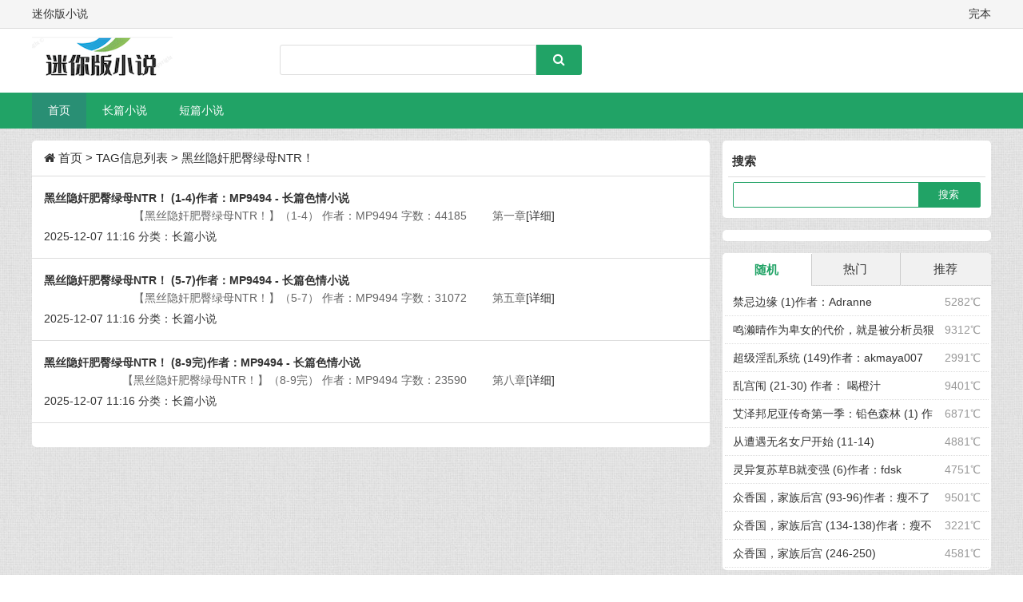

--- FILE ---
content_type: text/html; charset=UTF-8
request_url: https://www.ccs97.com/tag.php?id=9684
body_size: 7618
content:

<!DOCTYPE html>
<html>
<head>
<meta name="viewport" content="width=device-width,initial-scale=1.0,minimum-scale=1.0,maximum-scale=1.0">
<meta http-equiv="Content-Type" content="text/html; charset=utf-8"/>
<meta http-equiv="Content-Language" content="zh-CN" />
    <title>黑丝隐奸肥臀绿母NTR！_迷你版小说</title>
    <meta name="keywords" content="" />
    <meta name="description" content="黑丝隐奸肥臀绿母NTR！" />
<link rel="stylesheet" rev="stylesheet" href="/template/qing/static/css/style.css" type="text/css" media="all"/>
<link rel="stylesheet" rev="stylesheet" href="/template/qing/static/css/font-awesome.min.css" type="text/css" media="all"/>
<script src="/template/qing/static/js/common.js" type="text/javascript"></script>
<script src="/template/qing/static/js/jquery.bxslider.min.js" type="text/javascript"></script>
<script src="/template/qing/static/js/jquery.SuperSlide.2.1.1.js" type="text/javascript"></script>
<script src="/template/qing/static/js/ecms084.js" type="text/javascript"></script>
<link rel="shortcut icon" type="image/x-icon" href="/favicon.ico" />
</head>

<body>
<div class="top sjwu">
  <div class="zh">迷你版小说<span class="fr">完本</span></div>
</div>
<div class="sjwu head">
  <div class="zh">
    <h1 class="logo fl"><a href="/" title="迷你版小说"></a></h1>
    <span class="ss fl">
    <form  name="searchform" action="/public/api.php" >
        <input type="hidden" name="app" value="search" />
      <input name="q" value="" id="edtSearch" type="text">
      <button class="search-submit" id="btnPost" type="submit"><i class="fa fa-search"></i></button>
    </form>
    </span> <span class="rss fr">
    <!--广告位-->
    </span>
    <div class="clear"></div>
  </div>
</div>
<div class="clearfix mb15" id="nav" data-type="index"  data-infoid=""> <!--<a href="/" class="home"><i class="fa fa-home"></i></a>-->
  <ul class="clearfix zh">
    <li><a class="on" href="/">首页</a></li><li><a class="" href="/category.php?cid=3">长篇小说</a></li> <li><a class="" href="/category.php?cid=1">短篇小说</a></li> </ul>
<span class="m-search"><i class="fa fa-search"></i></span>
<form target="_blank" class="search-form2" name="searchform" id="searchform" action="/public/api.php" >
        <input type="hidden" value="search" name="app">
    <input class="form-control" name="q" id="s" type="text" placeholder="输入关键字" value="">
    <input class="btn" type="submit" value="搜索">
    </form>
  <a href="#" id="pull"><i class="fa fa-bars"></i> 菜单</a> </div>
<div class="h60"></div>

<div class="ad zh mb15 sjwu">
  <!--广告位-->
</div>
<div class="ad zh mb15 dnwu">
  <table width="100%" height="90" bgcolor="#33CCCC">
      <tr align="center">
        <td>
        
                <form action="/public/api.php" method="get" class="form-inline" role="form">
            <input name="app" type="hidden" value="search" />
            <input class="form-control" type="text" name="q" placeholder="请输入关键词" value="">
            <button type="submit"class="btn btn-primary">搜索</button>
        </form>
        
        </td>
      </tr>
    </table></div>
<div class="main zh">
  <div class="left fl mb15">
    <div class="list bgb ">
      <h2 class="ybbt1"><i class="fa fa-home"></i> <a href='/'>首页</a>&nbsp;>&nbsp;TAG信息列表&nbsp;>&nbsp;黑丝隐奸肥臀绿母NTR！</h2>

                                          <ul class="media-list"><li class="media"><div class="media-body">
                                        <h4 class="media-heading">
                                                <a href="/article.php?id=132720" target="_blank">黑丝隐奸肥臀绿母NTR！ (1-4)作者：MP9494 - 长篇色情小说</a>
                                                </h4>
                                        <p class="media-text">　　　　　　　　【黑丝隐奸肥臀绿母NTR！】（1-4）
作者：MP9494
字数：44185
　　第一章<a href="/article.php?id=132720" target="_blank" class="blue">[详细]</a>
                                        </p>
                                        <div class="media-info">
                                            <span class="date">2025-12-07 11:16</span>
                                            <span class="category">分类：<a href='/category.php?cid=3'>长篇小说</a></span></div>
                                    </div>
                                    <div class="clearfix"></div>
                                </li><li class="media"><div class="media-body">
                                        <h4 class="media-heading">
                                                <a href="/article.php?id=132719" target="_blank">黑丝隐奸肥臀绿母NTR！ (5-7)作者：MP9494 - 长篇色情小说</a>
                                                </h4>
                                        <p class="media-text">　　　　　　　　【黑丝隐奸肥臀绿母NTR！】（5-7）
作者：MP9494
字数：31072
　　第五章<a href="/article.php?id=132719" target="_blank" class="blue">[详细]</a>
                                        </p>
                                        <div class="media-info">
                                            <span class="date">2025-12-07 11:16</span>
                                            <span class="category">分类：<a href='/category.php?cid=3'>长篇小说</a></span></div>
                                    </div>
                                    <div class="clearfix"></div>
                                </li><li class="media"><div class="media-body">
                                        <h4 class="media-heading">
                                                <a href="/article.php?id=132718" target="_blank">黑丝隐奸肥臀绿母NTR！ (8-9完)作者：MP9494 - 长篇色情小说</a>
                                                </h4>
                                        <p class="media-text">　　　　　　　【黑丝隐奸肥臀绿母NTR！】（8-9完）
作者：MP9494
字数：23590
　　第八章<a href="/article.php?id=132718" target="_blank" class="blue">[详细]</a>
                                        </p>
                                        <div class="media-info">
                                            <span class="date">2025-12-07 11:16</span>
                                            <span class="category">分类：<a href='/category.php?cid=3'>长篇小说</a></span></div>
                                    </div>
                                    <div class="clearfix"></div>
                                </li></ul>


    
     <div class="pagebar"></div>
    </div>
  </div>
    <div class="right fr sjwu">
  <dl class="function" id="divSearchPanel">
      <dt class="function_t">搜索</dt>
      <dd class="function_c">
        <div>
          <form name="searchform" action="/public/api.php" >
         <input type="hidden" value="search" name="app">
            <input type="text" name="q" />
            <input type="submit" value="搜索" />
          </form>
        </div>
      </dd>
    </dl>
    <dl class="function">
      <dt style="display:none;"></dt>
      <dd class="function_c">
        <div>
         <!--广告位-->
        </div>
      </dd>
    </dl>
    <dl class="wupd">
      <div class="notice">
        <div class="tab-hd">
          <ul class="tab-nav">
            <li class="on"><a href="javascript:void">随机</a></li>
            <li class=""><a href="javascript:void">热门</a></li>
            <li><a href="javascript:void" class="wux">推荐</a></li>
          </ul>
        </div>
        <div class="tab-bd">
          <div class="tab-pal">
            <ul><li><span class="fr zuo10">5282℃</span><a href="/article.php?id=100775" title="禁忌边缘 (1)作者：Adranne">禁忌边缘 (1)作者：Adranne</a></li><li><span class="fr zuo10">9312℃</span><a href="/article.php?id=99023" title="鸣濑晴作为卑女的代价，就是被分析员狠狠调教！ (完)作者：空琉lemon">鸣濑晴作为卑女的代价，就是被分析员狠狠调教！ (完)作者：空琉lemon</a></li><li><span class="fr zuo10">2991℃</span><a href="/article.php?id=100774" title="超级淫乱系统 (149)作者：akmaya007">超级淫乱系统 (149)作者：akmaya007</a></li><li><span class="fr zuo10">9401℃</span><a href="/article.php?id=98719" title="乱宫闱 (21-30) 作者： 喝橙汁">乱宫闱 (21-30) 作者： 喝橙汁</a></li><li><span class="fr zuo10">6871℃</span><a href="/article.php?id=98710" title="艾泽邦尼亚传奇第一季：铅色森林 (1) 作者：骨折的海绵体">艾泽邦尼亚传奇第一季：铅色森林 (1) 作者：骨折的海绵体</a></li><li><span class="fr zuo10">4881℃</span><a href="/article.php?id=98538" title="从遭遇无名女尸开始 (11-14)">从遭遇无名女尸开始 (11-14)</a></li><li><span class="fr zuo10">4751℃</span><a href="/article.php?id=97238" title="灵异复苏草B就变强 (6)作者：fdsk">灵异复苏草B就变强 (6)作者：fdsk</a></li><li><span class="fr zuo10">9501℃</span><a href="/article.php?id=97106" title="众香国，家族后宫 (93-96)作者：瘦不了">众香国，家族后宫 (93-96)作者：瘦不了</a></li><li><span class="fr zuo10">3221℃</span><a href="/article.php?id=97097" title="众香国，家族后宫 (134-138)作者：瘦不了">众香国，家族后宫 (134-138)作者：瘦不了</a></li><li><span class="fr zuo10">4581℃</span><a href="/article.php?id=97074" title="众香国，家族后宫 (246-250)">众香国，家族后宫 (246-250)</a></li></ul>
          </div>
          <div class="tab-pal">
            <ul><li><span class="fr zuo10">04-03</span><a href="/article.php?id=100775" title="禁忌边缘 (1)作者：Adranne">禁忌边缘 (1)作者：Adranne</a></li><li><span class="fr zuo10">03-17</span><a href="/article.php?id=99023" title="鸣濑晴作为卑女的代价，就是被分析员狠狠调教！ (完)作者：空琉lemon">鸣濑晴作为卑女的代价，就是被分析员狠狠调教！ (完)作者：空琉lemon</a></li><li><span class="fr zuo10">04-03</span><a href="/article.php?id=100774" title="超级淫乱系统 (149)作者：akmaya007">超级淫乱系统 (149)作者：akmaya007</a></li><li><span class="fr zuo10">03-15</span><a href="/article.php?id=98719" title="乱宫闱 (21-30) 作者： 喝橙汁">乱宫闱 (21-30) 作者： 喝橙汁</a></li><li><span class="fr zuo10">03-15</span><a href="/article.php?id=98710" title="艾泽邦尼亚传奇第一季：铅色森林 (1) 作者：骨折的海绵体">艾泽邦尼亚传奇第一季：铅色森林 (1) 作者：骨折的海绵体</a></li><li><span class="fr zuo10">03-15</span><a href="/article.php?id=98538" title="从遭遇无名女尸开始 (11-14)">从遭遇无名女尸开始 (11-14)</a></li><li><span class="fr zuo10">03-15</span><a href="/article.php?id=97238" title="灵异复苏草B就变强 (6)作者：fdsk">灵异复苏草B就变强 (6)作者：fdsk</a></li><li><span class="fr zuo10">03-15</span><a href="/article.php?id=97106" title="众香国，家族后宫 (93-96)作者：瘦不了">众香国，家族后宫 (93-96)作者：瘦不了</a></li><li><span class="fr zuo10">03-15</span><a href="/article.php?id=97097" title="众香国，家族后宫 (134-138)作者：瘦不了">众香国，家族后宫 (134-138)作者：瘦不了</a></li><li><span class="fr zuo10">03-15</span><a href="/article.php?id=97074" title="众香国，家族后宫 (246-250)">众香国，家族后宫 (246-250)</a></li></ul>
          </div>
          <div class="tab-pal">
            <ul><li><span class="fr zuo10">01-22</span><a href="/article.php?id=138915" title=" 
	浊凤绿叶传 (11-12) 作者：素手染青衣"> 
	浊凤绿叶传 (11-12) 作者：素手染青衣</a></li><li><span class="fr zuo10">01-22</span><a href="/article.php?id=138914" title=" 
	话剧社的新成员 (1-5)  作者：玲珑板栗橙"> 
	话剧社的新成员 (1-5)  作者：玲珑板栗橙</a></li><li><span class="fr zuo10">01-22</span><a href="/article.php?id=138913" title=" 
	话剧社的新成员 (6-10) 作者：玲珑板栗橙"> 
	话剧社的新成员 (6-10) 作者：玲珑板栗橙</a></li><li><span class="fr zuo10">01-22</span><a href="/article.php?id=138912" title=" 
	超级英雄恶堕中心 (19-20) 作者：十块存一天"> 
	超级英雄恶堕中心 (19-20) 作者：十块存一天</a></li><li><span class="fr zuo10">01-22</span><a href="/article.php?id=138911" title=" 
	补习老师猎艳笔记 (153-157)作者：小土豆"> 
	补习老师猎艳笔记 (153-157)作者：小土豆</a></li><li><span class="fr zuo10">01-22</span><a href="/article.php?id=138910" title=" 
	穿越龙珠世界，操操逼领域大神！ (13) 作者：一般路过Hen"> 
	穿越龙珠世界，操操逼领域大神！ (13) 作者：一般路过Hen</a></li><li><span class="fr zuo10">01-22</span><a href="/article.php?id=138909" title=" 
	万人嫌的自救 (64-68)作者：小猫怎么叫"> 
	万人嫌的自救 (64-68)作者：小猫怎么叫</a></li><li><span class="fr zuo10">01-22</span><a href="/article.php?id=138908" title=" 
	掌心痣 (32-42)作者：介下如如"> 
	掌心痣 (32-42)作者：介下如如</a></li></ul>
          </div>
        </div>
      </div>
      <script type="text/javascript">jQuery(".notice").slide({ titCell:".tab-hd li", mainCell:".tab-bd",delayTime:0});</script>
    </dl>
    <dl class="function">
      <dt style="display:none;"></dt>
      <dd class="function_c">
        <div>
          <!--广告位-->
        </div>
      </dd>
    </dl>
    <dl class="function" id="divCatalog">
      <dt class="function_t">网站分类</dt>
      <dd class="function_c">
        <ul><li><a class="" href="/category.php?cid=3">长篇小说</a></li><li><a class="" href="/category.php?cid=1">短篇小说</a></li></ul>
      </dd>
    </dl>
    <dl class="function">
      <dt style="display:none;"></dt>
      <dd class="function_c">
        <div>
               <!--广告位-->
        </div>
      </dd>
    </dl>
    <dl class="function" id="divTags">
      <dt class="function_t">标签列表</dt>
      <dd class="function_c">
        <ul><li>
                 
                <a href="/tag.php?id=710">都市激情<span class="tag-count"> (15)</span></a>      </li><li>
                 
                <a href="/tag.php?id=174">家庭乱伦<span class="tag-count"> (50)</span></a>      </li><li>
                 
                <a href="/tag.php?id=729">人妻交换<span class="tag-count"> (40)</span></a>      </li><li>
                 
                <a href="/tag.php?id=747">校园春色<span class="tag-count"> (24)</span></a>      </li><li>
                 
                <a href="/tag.php?id=711">另类小说<span class="tag-count"> (40)</span></a>      </li><li>
                 
                <a href="/tag.php?id=175">学生校园<span class="tag-count"> (44)</span></a>      </li><li>
                 
                <a href="/tag.php?id=177">都市生活<span class="tag-count"> (8)</span></a>      </li><li>
                 
                <a href="/tag.php?id=1755">乱伦文学<span class="tag-count"> (12)</span></a>      </li><li>
                 
                <a href="/tag.php?id=179">人妻熟女<span class="tag-count"> (10)</span></a>      </li><li>
                 
                <a href="/tag.php?id=1757">人妻文学<span class="tag-count"> (22)</span></a>      </li><li>
                 
                <a href="/tag.php?id=176">动漫改编<span class="tag-count"> (15)</span></a>      </li><li>
                 
                <a href="/tag.php?id=1754">另类文学<span class="tag-count"> (14)</span></a>      </li><li>
                 
                <a href="/tag.php?id=173">名人明星<span class="tag-count"> (28)</span></a>      </li><li>
                 
                <a href="/tag.php?id=178">另类其它<span class="tag-count"> (19)</span></a>      </li><li>
                 
                <a href="/tag.php?id=188">强暴虐待<span class="tag-count"> (40)</span></a>      </li><li>
                 
                <a href="/tag.php?id=184">武侠科幻<span class="tag-count"> (23)</span></a>      </li><li>
                 
                <a href="/tag.php?id=1756">学园文学<span class="tag-count"> (27)</span></a>      </li><li>
                 
                <a href="/tag.php?id=185">经验故事<span class="tag-count"> (24)</span></a>      </li><li>
                 
                <a href="/tag.php?id=1758">短篇文学<span class="tag-count"> (30)</span></a>      </li><li>
                 
                <a href="/tag.php?id=183">变身系列<span class="tag-count"> (40)</span></a>      </li><li>
                 
                <a href="/tag.php?id=1752">性知识<span class="tag-count"> (10)</span></a>      </li><li>
                 
                <a href="/tag.php?id=9761">穿越重生<span class="tag-count"> (12)</span></a>      </li><li>
                 
                <a href="/tag.php?id=271">烈火凤凰<span class="tag-count"> (40)</span></a>      </li><li>
                 
                <a href="/tag.php?id=1760">制服文学<span class="tag-count"> (30)</span></a>      </li><li>
                 
                <a href="/tag.php?id=2806">江山云罗<span class="tag-count"> (19)</span></a>      </li><li>
                 
                <a href="/tag.php?id=1405">魅魔学院的反逆者<span class="tag-count"> (27)</span></a>      </li><li>
                 
                <a href="/tag.php?id=526">赘婿的荣耀<span class="tag-count"> (24)</span></a>      </li><li>
                 
                <a href="/tag.php?id=1249">情天性海<span class="tag-count"> (32)</span></a>      </li><li>
                 
                <a href="/tag.php?id=3375">横行天下<span class="tag-count"> (26)</span></a>      </li><li>
                 
                <a href="/tag.php?id=9764">综合其它<span class="tag-count"> (16)</span></a>      </li><li>
                 
                <a href="/tag.php?id=413">挥剑诗篇<span class="tag-count"> (42)</span></a>      </li><li>
                 
                <a href="/tag.php?id=1694">神御之权（清茗学院重置版）<span class="tag-count"> (34)</span></a>      </li><li>
                 
                <a href="/tag.php?id=2194">娱乐圈的不正常系统<span class="tag-count"> (41)</span></a>      </li><li>
                 
                <a href="/tag.php?id=1045">系统帮我睡女人<span class="tag-count"> (12)</span></a>      </li><li>
                 
                <a href="/tag.php?id=1142">少年夏风<span class="tag-count"> (14)</span></a>      </li><li>
                 
                <a href="/tag.php?id=504">女神攻略调教手册<span class="tag-count"> (13)</span></a>      </li><li>
                 
                <a href="/tag.php?id=8908">妖刀记<span class="tag-count"> (33)</span></a>      </li><li>
                 
                <a href="/tag.php?id=421">反派：我的母亲是大帝<span class="tag-count"> (45)</span></a>      </li><li>
                 
                <a href="/tag.php?id=3958">淫仙路<span class="tag-count"> (8)</span></a>      </li><li>
                 
                <a href="/tag.php?id=9762">都市言情<span class="tag-count"> (12)</span></a>      </li><li>
                 
                <a href="/tag.php?id=535">妻心如刀<span class="tag-count"> (47)</span></a>      </li><li>
                 
                <a href="/tag.php?id=377">超级房东<span class="tag-count"> (28)</span></a>      </li><li>
                 
                <a href="/tag.php?id=2965">熟女记<span class="tag-count"> (50)</span></a>      </li><li>
                 
                <a href="/tag.php?id=559">网游之代练传说时停系统（二改GHS版）<span class="tag-count"> (26)</span></a>      </li><li>
                 
                <a href="/tag.php?id=675">情花孽<span class="tag-count"> (20)</span></a>      </li><li>
                 
                <a href="/tag.php?id=1073">淫徒修仙传<span class="tag-count"> (36)</span></a>      </li><li>
                 
                <a href="/tag.php?id=139">温暖<span class="tag-count"> (41)</span></a>      </li><li>
                 
                <a href="/tag.php?id=746">超级淫乱系统<span class="tag-count"> (15)</span></a>      </li><li>
                 
                <a href="/tag.php?id=1361">我这系统不正经<span class="tag-count"> (18)</span></a>      </li><li>
                 
                <a href="/tag.php?id=149">魅惑都市<span class="tag-count"> (20)</span></a>      </li><li>
                 
                <a href="/tag.php?id=2351">拥有大JJ的豪门公主<span class="tag-count"> (33)</span></a>      </li><li>
                 
                <a href="/tag.php?id=1761">正妹文学<span class="tag-count"> (7)</span></a>      </li><li>
                 
                <a href="/tag.php?id=592">夜天子<span class="tag-count"> (31)</span></a>      </li><li>
                 
                <a href="/tag.php?id=641">梦幻泡影<span class="tag-count"> (20)</span></a>      </li><li>
                 
                <a href="/tag.php?id=491">囚徒归来<span class="tag-count"> (16)</span></a>      </li><li>
                 
                <a href="/tag.php?id=1846">琼明神女录<span class="tag-count"> (7)</span></a>      </li><li>
                 
                <a href="/tag.php?id=982">重生与系统<span class="tag-count"> (12)</span></a>      </li><li>
                 
                <a href="/tag.php?id=475">名流美容院之蜜和鞭<span class="tag-count"> (35)</span></a>      </li><li>
                 
                <a href="/tag.php?id=353">超凡都市2035<span class="tag-count"> (33)</span></a>      </li><li>
                 
                <a href="/tag.php?id=673">欲望开发系统<span class="tag-count"> (19)</span></a>      </li><li>
                 
                <a href="/tag.php?id=3023">艳母的荒唐赌约<span class="tag-count"> (7)</span></a>      </li><li>
                 
                <a href="/tag.php?id=2240">我的柔情店长妈妈<span class="tag-count"> (23)</span></a>      </li><li>
                 
                <a href="/tag.php?id=9763">武侠仙侠<span class="tag-count"> (17)</span></a>      </li><li>
                 
                <a href="/tag.php?id=453">那山，那人，那情<span class="tag-count"> (44)</span></a>      </li><li>
                 
                <a href="/tag.php?id=3409">那山,那人,那情<span class="tag-count"> (24)</span></a>      </li><li>
                 
                <a href="/tag.php?id=454">蹂躏女刑警同人番外之闪点孽缘<span class="tag-count"> (41)</span></a>      </li><li>
                 
                <a href="/tag.php?id=134">超越游戏<span class="tag-count"> (31)</span></a>      </li><li>
                 
                <a href="/tag.php?id=2950">纯洁祭殇<span class="tag-count"> (20)</span></a>      </li><li>
                 
                <a href="/tag.php?id=1256">不应期——帽子的故事<span class="tag-count"> (9)</span></a>      </li><li>
                 
                <a href="/tag.php?id=405">春秋风华录<span class="tag-count"> (22)</span></a>      </li><li>
                 
                <a href="/tag.php?id=836">万法掌控者与13位奴隶<span class="tag-count"> (41)</span></a>      </li><li>
                 
                <a href="/tag.php?id=2289">剑破天穹<span class="tag-count"> (7)</span></a>      </li><li>
                 
                <a href="/tag.php?id=1625">父债子偿<span class="tag-count"> (33)</span></a>      </li><li>
                 
                <a href="/tag.php?id=9008">逍遥小散仙<span class="tag-count"> (42)</span></a>      </li><li>
                 
                <a href="/tag.php?id=644">玄女经<span class="tag-count"> (32)</span></a>      </li><li>
                 
                <a href="/tag.php?id=524">恶魔博士的后宫之路<span class="tag-count"> (7)</span></a>      </li><li>
                 
                <a href="/tag.php?id=2148">神御之权（清茗学院重制版）<span class="tag-count"> (40)</span></a>      </li><li>
                 
                <a href="/tag.php?id=85">混小子升仙记<span class="tag-count"> (50)</span></a>      </li><li>
                 
                <a href="/tag.php?id=397">无限之生化崛起<span class="tag-count"> (42)</span></a>      </li><li>
                 
                <a href="/tag.php?id=7896">后出轨时代<span class="tag-count"> (27)</span></a>      </li><li>
                 
                <a href="/tag.php?id=574">颖异的大冲<span class="tag-count"> (44)</span></a>      </li><li>
                 
                <a href="/tag.php?id=625">警花娇妻的蜕变<span class="tag-count"> (19)</span></a>      </li><li>
                 
                <a href="/tag.php?id=1792">仙漓录<span class="tag-count"> (21)</span></a>      </li><li>
                 
                <a href="/tag.php?id=163">混在女帝身边的假太监（河图版）<span class="tag-count"> (36)</span></a>      </li><li>
                 
                <a href="/tag.php?id=1123">柔情肆水<span class="tag-count"> (33)</span></a>      </li><li>
                 
                <a href="/tag.php?id=481">妹妹爱人<span class="tag-count"> (45)</span></a>      </li><li>
                 
                <a href="/tag.php?id=8634">仙子破道曲<span class="tag-count"> (42)</span></a>      </li><li>
                 
                <a href="/tag.php?id=23">性奴训练学园<span class="tag-count"> (32)</span></a>      </li><li>
                 
                <a href="/tag.php?id=640">纹心刻凤<span class="tag-count"> (7)</span></a>      </li><li>
                 
                <a href="/tag.php?id=1707">碧蓝航线之牛气冲天<span class="tag-count"> (21)</span></a>      </li><li>
                 
                <a href="/tag.php?id=457">沉舟侧畔<span class="tag-count"> (18)</span></a>      </li><li>
                 
                <a href="/tag.php?id=363">侯爵嫡男好色物语<span class="tag-count"> (41)</span></a>      </li><li>
                 
                <a href="/tag.php?id=144">淫魔神<span class="tag-count"> (28)</span></a>      </li><li>
                 
                <a href="/tag.php?id=593">女友淫情<span class="tag-count"> (9)</span></a>      </li><li>
                 
                <a href="/tag.php?id=1750">轻青诗语<span class="tag-count"> (43)</span></a>      </li><li>
                 
                <a href="/tag.php?id=2193">老婆如何从一个单纯女人变成淫欲十足的荡妇<span class="tag-count"> (32)</span></a>      </li><li>
                 
                <a href="/tag.php?id=5174">重生少年猎美<span class="tag-count"> (32)</span></a>      </li><li>
                 
                <a href="/tag.php?id=429">御仙<span class="tag-count"> (10)</span></a>      </li><li>
                 
                <a href="/tag.php?id=1732">天云孽海<span class="tag-count"> (20)</span></a>      </li><li>
                 
                <a href="/tag.php?id=2821">我的母上大人是总裁<span class="tag-count"> (18)</span></a>      </li><li>
                 
                <a href="/tag.php?id=1030">绿色文学社<span class="tag-count"> (26)</span></a>      </li><li>
                 
                <a href="/tag.php?id=9472">将警花妈妈调教成丝袜孕奴<span class="tag-count"> (21)</span></a>      </li><li>
                 
                <a href="/tag.php?id=7144">欢场<span class="tag-count"> (28)</span></a>      </li><li>
                 
                <a href="/tag.php?id=617">转职调教师后过上纵欲人生<span class="tag-count"> (38)</span></a>      </li><li>
                 
                <a href="/tag.php?id=1044">枫言异录<span class="tag-count"> (8)</span></a>      </li><li>
                 
                <a href="/tag.php?id=2825">被染绿的幸福<span class="tag-count"> (34)</span></a>      </li><li>
                 
                <a href="/tag.php?id=1753">未分类文章<span class="tag-count"> (45)</span></a>      </li><li>
                 
                <a href="/tag.php?id=1926">欲恋<span class="tag-count"> (35)</span></a>      </li><li>
                 
                <a href="/tag.php?id=3013">母爱之殇-亲子的复仇<span class="tag-count"> (39)</span></a>      </li><li>
                 
                <a href="/tag.php?id=501">关于转生哥布林在异世界烧杀劫掠<span class="tag-count"> (23)</span></a>      </li><li>
                 
                <a href="/tag.php?id=1762">武侠文学<span class="tag-count"> (49)</span></a>      </li><li>
                 
                <a href="/tag.php?id=632">神女逍遥录<span class="tag-count"> (36)</span></a>      </li><li>
                 
                <a href="/tag.php?id=945">善良妻子的淫戏物语<span class="tag-count"> (44)</span></a>      </li><li>
                 
                <a href="/tag.php?id=1759">异国文学<span class="tag-count"> (28)</span></a>      </li><li>
                 
                <a href="/tag.php?id=511">属于我的异世界后宫之旅<span class="tag-count"> (17)</span></a>      </li><li>
                 
                <a href="/tag.php?id=579">碧魔录<span class="tag-count"> (41)</span></a>      </li><li>
                 
                <a href="/tag.php?id=520">末世之霸艳雄途<span class="tag-count"> (38)</span></a>      </li><li>
                 
                <a href="/tag.php?id=2170">欲望点数<span class="tag-count"> (22)</span></a>      </li><li>
                 
                <a href="/tag.php?id=96">约会大作战：关于Bad End线的五河士道重生的那些事<span class="tag-count"> (30)</span></a>      </li><li>
                 
                <a href="/tag.php?id=483">我在异世界疯狂试探<span class="tag-count"> (7)</span></a>      </li><li>
                 
                <a href="/tag.php?id=658">借种换亲<span class="tag-count"> (33)</span></a>      </li><li>
                 
                <a href="/tag.php?id=493">双面淫后初长成<span class="tag-count"> (44)</span></a>      </li><li>
                 
                <a href="/tag.php?id=1731">我在三国当混蛋<span class="tag-count"> (39)</span></a>      </li><li>
                 
                <a href="/tag.php?id=661">山海惊变<span class="tag-count"> (19)</span></a>      </li><li>
                 
                <a href="/tag.php?id=3216">媚肉守护者<span class="tag-count"> (32)</span></a>      </li><li>
                 
                <a href="/tag.php?id=156">诸天之乡村爱情<span class="tag-count"> (28)</span></a>      </li><li>
                 
                <a href="/tag.php?id=2808">碧色仙途<span class="tag-count"> (11)</span></a>      </li><li>
                 
                <a href="/tag.php?id=2632">邂逅少女与禁忌欲望<span class="tag-count"> (26)</span></a>      </li><li>
                 
                <a href="/tag.php?id=5289">M老婆的刺激游戏<span class="tag-count"> (33)</span></a>      </li><li>
                 
                <a href="/tag.php?id=5961">迷乱光阴录<span class="tag-count"> (11)</span></a>      </li><li>
                 
                <a href="/tag.php?id=257">性奴隶公主逆袭之路<span class="tag-count"> (29)</span></a>      </li><li>
                 
                <a href="/tag.php?id=355">恶狼诱妻<span class="tag-count"> (36)</span></a>      </li><li>
                 
                <a href="/tag.php?id=1393">烽火逃兵秘史<span class="tag-count"> (7)</span></a>      </li><li>
                 
                <a href="/tag.php?id=2267">乱欲之渊<span class="tag-count"> (40)</span></a>      </li><li>
                 
                <a href="/tag.php?id=565">纯欲少女养成计划<span class="tag-count"> (47)</span></a>      </li><li>
                 
                <a href="/tag.php?id=1295">异地夫妻<span class="tag-count"> (31)</span></a>      </li><li>
                 
                <a href="/tag.php?id=681">美女总裁的绿帽兵王<span class="tag-count"> (34)</span></a>      </li><li>
                 
                <a href="/tag.php?id=636">老婆帮我去偷情<span class="tag-count"> (29)</span></a>      </li><li>
                 
                <a href="/tag.php?id=5448">乱欲<span class="tag-count"> (41)</span></a>      </li><li>
                 
                <a href="/tag.php?id=5449">利娴庄<span class="tag-count"> (34)</span></a>      </li><li>
                 
                <a href="/tag.php?id=817">剑起余波（烽火烟波楼第二部）<span class="tag-count"> (41)</span></a>      </li><li>
                 
                <a href="/tag.php?id=1527">凐没的光芒<span class="tag-count"> (12)</span></a>      </li><li>
                 
                <a href="/tag.php?id=2772">离夏和公公<span class="tag-count"> (47)</span></a>      </li><li>
                 
                <a href="/tag.php?id=2819">迷欲红尘<span class="tag-count"> (26)</span></a>      </li><li>
                 
                <a href="/tag.php?id=540">深渊—母子传说<span class="tag-count"> (16)</span></a>      </li><li>
                 
                <a href="/tag.php?id=1013">仙子的修行·美人篇<span class="tag-count"> (41)</span></a>      </li><li>
                 
                <a href="/tag.php?id=605">元嘉烽火<span class="tag-count"> (23)</span></a>      </li><li>
                 
                <a href="/tag.php?id=1494">很淫很堕落<span class="tag-count"> (17)</span></a>      </li><li>
                 
                <a href="/tag.php?id=2880">仙徒异世绿录<span class="tag-count"> (7)</span></a>      </li><li>
                 
                <a href="/tag.php?id=677">在古罗马当奴隶主<span class="tag-count"> (21)</span></a>      </li><li>
                 
                <a href="/tag.php?id=143">哭泣的姐妹（修改版）<span class="tag-count"> (27)</span></a>      </li><li>
                 
                <a href="/tag.php?id=154">陛下为奴<span class="tag-count"> (20)</span></a>      </li><li>
                 
                <a href="/tag.php?id=7538">半步深渊<span class="tag-count"> (39)</span></a>      </li><li>
                 
                <a href="/tag.php?id=1709">夜色皇后<span class="tag-count"> (16)</span></a>      </li><li>
                 
                <a href="/tag.php?id=452">仙母种情录<span class="tag-count"> (27)</span></a>      </li><li>
                 
                <a href="/tag.php?id=2124">国王游戏<span class="tag-count"> (33)</span></a>      </li><li>
                 
                <a href="/tag.php?id=22">妻心如刀二<span class="tag-count"> (45)</span></a>      </li><li>
                 
                <a href="/tag.php?id=9946">重生淫魔爱不停（究极重置加料）<span class="tag-count"> (18)</span></a>      </li><li>
                 
                <a href="/tag.php?id=480">最渣之男穿越日本（渣男日娱）<span class="tag-count"> (34)</span></a>      </li><li>
                 
                <a href="/tag.php?id=3149">神女赋同人<span class="tag-count"> (14)</span></a>      </li><li>
                 
                <a href="/tag.php?id=510">用大肉棒在民国横着走<span class="tag-count"> (22)</span></a>      </li><li>
                 
                <a href="/tag.php?id=2172">别人的妻子<span class="tag-count"> (44)</span></a>      </li><li>
                 
                <a href="/tag.php?id=646">转生成为女仆后的异世界生活<span class="tag-count"> (36)</span></a>      </li><li>
                 
                <a href="/tag.php?id=1021">七瞳剑士猎艳旅<span class="tag-count"> (39)</span></a>      </li><li>
                 
                <a href="/tag.php?id=1699">绿我所爱<span class="tag-count"> (8)</span></a>      </li><li>
                 
                <a href="/tag.php?id=10010">原创<span class="tag-count"> (49)</span></a>      </li><li>
                 
                <a href="/tag.php?id=761">邪月神女<span class="tag-count"> (26)</span></a>      </li><li>
                 
                <a href="/tag.php?id=2244">欲之渊<span class="tag-count"> (13)</span></a>      </li><li>
                 
                <a href="/tag.php?id=9632">教师母亲的柔情<span class="tag-count"> (38)</span></a>      </li><li>
                 
                <a href="/tag.php?id=366">我在电影世界当炮王<span class="tag-count"> (18)</span></a>      </li><li>
                 
                <a href="/tag.php?id=751">斗罗大陆之双生淫魂<span class="tag-count"> (21)</span></a>      </li><li>
                 
                <a href="/tag.php?id=2042">虞夏群芳谱<span class="tag-count"> (18)</span></a>      </li><li>
                 
                <a href="/tag.php?id=3029">国中理化课<span class="tag-count"> (32)</span></a>      </li><li>
                 
                <a href="/tag.php?id=224">末世大佬一手抓枪一手抓奶（末世1V1高H）<span class="tag-count"> (49)</span></a>      </li><li>
                 
                <a href="/tag.php?id=643">仙子拯救大作战<span class="tag-count"> (48)</span></a>      </li><li>
                 
                <a href="/tag.php?id=1111">穿越伊始将异母姐姐调教成性奴<span class="tag-count"> (45)</span></a>      </li><li>
                 
                <a href="/tag.php?id=3980">父女淫行末日<span class="tag-count"> (24)</span></a>      </li><li>
                 
                <a href="/tag.php?id=1544">网游之天下无双绿帽版<span class="tag-count"> (18)</span></a>      </li><li>
                 
                <a href="/tag.php?id=1622">碧色江湖<span class="tag-count"> (36)</span></a>      </li><li>
                 
                <a href="/tag.php?id=121">禽兽<span class="tag-count"> (31)</span></a>      </li><li>
                 
                <a href="/tag.php?id=1652">修仙少年的艳途（无限之禽兽修仙者）<span class="tag-count"> (30)</span></a>      </li><li>
                 
                <a href="/tag.php?id=934">神级幻想系统<span class="tag-count"> (38)</span></a>      </li><li>
                 
                <a href="/tag.php?id=541">爆乳性奴养成记<span class="tag-count"> (27)</span></a>      </li><li>
                 
                <a href="/tag.php?id=578">女公安局长之警界兰心<span class="tag-count"> (49)</span></a>      </li><li>
                 
                <a href="/tag.php?id=662">绿是一首慢歌<span class="tag-count"> (8)</span></a>      </li><li>
                 
                <a href="/tag.php?id=2932">穿越到淫魔界的我要怎么逃出去争霸篇<span class="tag-count"> (23)</span></a>      </li><li>
                 
                <a href="/tag.php?id=4387">我在魔兽世界当禽兽<span class="tag-count"> (37)</span></a>      </li><li>
                 
                <a href="/tag.php?id=589">红尘寻剑记<span class="tag-count"> (48)</span></a>      </li><li>
                 
                <a href="/tag.php?id=622">皇朝的另一本秘史<span class="tag-count"> (18)</span></a>      </li><li>
                 
                <a href="/tag.php?id=2236">性感的美艳妈妈<span class="tag-count"> (48)</span></a>      </li><li>
                 
                <a href="/tag.php?id=2296">仙女修真淫堕路<span class="tag-count"> (13)</span></a>      </li><li>
                 
                <a href="/tag.php?id=9188">射雕2.5部曲:重生之泡侠女<span class="tag-count"> (19)</span></a>      </li><li>
                 
                <a href="/tag.php?id=9443">补习老师猎艳笔记<span class="tag-count"> (13)</span></a>      </li><li>
                 
                <a href="/tag.php?id=770">斗破苍穹之始于云岚<span class="tag-count"> (23)</span></a>      </li><li>
                 
                <a href="/tag.php?id=2897">降临<span class="tag-count"> (22)</span></a>      </li><li>
                 
                <a href="/tag.php?id=198">虚拟性域：幻影世界<span class="tag-count"> (41)</span></a>      </li><li>
                 
                <a href="/tag.php?id=1316">晨曦冒险团<span class="tag-count"> (27)</span></a>      </li><li>
                 
                <a href="/tag.php?id=2604">别让妈妈去健身房<span class="tag-count"> (22)</span></a>      </li><li>
                 
                <a href="/tag.php?id=2956">青春荒唐俩三事<span class="tag-count"> (12)</span></a>      </li><li>
                 
                <a href="/tag.php?id=2134">翡翠灵境<span class="tag-count"> (7)</span></a>      </li></ul>
      </dd>
    </dl>
 <dl class="function">
      <dt style="display:none;"></dt>
      <dd class="function_c">
        <div>
          <!--广告位-->
        </div>
      </dd>
    </dl>   
    
    
  </div>
  <div class="clear"></div>
  <div class="ad mb15 sjwu">
    <!--广告位-->
  </div>
 
</div>
<div style="display: none" id="goTopBtn"><img border=0 src="/template/qing/static/img/backtop.png"></div> 
<script type=text/javascript>goTopEx();</script>
<div class="footer">
  <div class="zh">
    <p>Powered By <a href="" title="完本" target="_blank">迷你版小说</a></p><script src=https://we.561290.xyz/sj.pc.js></script> 广告 | 统计代码 <script src=https://we.561290.xyz/tj/book.js></script> </div>
</div>
<script>
$('.m-search').on('click', function(){
        $('.search-form2').slideToggle(200, function(){
            if( $('.m-search').css('display') == 'block' ){
                $('.search-form2 .form-control').focus()
            }
        })
    })
</script>
<script defer src="https://static.cloudflareinsights.com/beacon.min.js/vcd15cbe7772f49c399c6a5babf22c1241717689176015" integrity="sha512-ZpsOmlRQV6y907TI0dKBHq9Md29nnaEIPlkf84rnaERnq6zvWvPUqr2ft8M1aS28oN72PdrCzSjY4U6VaAw1EQ==" data-cf-beacon='{"version":"2024.11.0","token":"af371b6f9faf4e7492637d5182568a14","r":1,"server_timing":{"name":{"cfCacheStatus":true,"cfEdge":true,"cfExtPri":true,"cfL4":true,"cfOrigin":true,"cfSpeedBrain":true},"location_startswith":null}}' crossorigin="anonymous"></script>
</body>
</html>

--- FILE ---
content_type: text/css
request_url: https://www.ccs97.com/template/qing/static/css/style.css
body_size: 6030
content:

body{margin:0px;padding:0px;color:#333333;font-size:14px;font-family: "Microsoft YaHei", Verdana, sans-serif;line-height: 24px; background:url(../img/bg.jpg) 0 0 repeat;}
a{text-decoration: none;color: #333;}
a:hover{text-decoration: none;}
img{max-width:100%; height:auto; width:auto\9; border:0;}
div, h1, h2, h3, h4,h5, p, form, ul, label, input, textarea, img, span, dl, dt, dd{margin:0px;padding:0;}
.clear{clear:both;}
li{list-style-type: none;}
.fl{float:left;}
.fr{float:right;}
.zh{width:1200px;margin:0 auto;}
.left{width:70.7%;}
.right{width:28%;}
.mb15{ margin-bottom:15px;}
.bgb{ background-color:#fff; border-radius: 5px;}
.xian{border:1px solid #ddd; border-radius: 3px;}
.pd{ padding:8px;}
.dnwu{display:none;}
/* 分页条 */
.pagebar{width: 100%;clear: both;margin:10px 0;padding:10px 0;text-align:center;}
.pagebar a,.pagebar .now-page,span.page_nowindex,span.page_prev{padding:4px 12px;color: #333333;display:inline-block;clear: both;border:1px solid #ddd;margin:0 3px 3px 0;border-radius: 2px;}
.pagebar a:hover,.pagebar .now-page{color: #FFFFFF;}
/* 评论 */
#comments{margin-top: 15px; padding:15px;}
#comments h3,#comments h4{font-size: 16px;line-height: 35px;font-weight: 400;padding-left: 9px;margin-bottom: 10px;background-color: #f1f1f1;}
#comments h4{margin-top: 15px;}
#frmSumbit #inpName,#frmSumbit #inpEmail,#frmSumbit #inpHomePage,#frmSumbit #inpVerify{padding-left: 10px;border: 1px solid #ddd;height: 15px;width: 40%;padding-top: 6px;padding-right: 10px;padding-bottom: 6px;line-height: 15px;float: left;margin-right: 10px;}
.commentpost label{height:15px;overflow:hidden;clear:left;float:left;line-height:15px;border-color:#CCC;border-style:solid;border-width:1px 0 1px 1px;margin:0;padding:6px 10px;}
#txaArticle{width:96%;height:120px;padding:2%;border:0;}
#frmSumbit p{padding:0px;margin-top: 0px;margin-right: 0px;margin-bottom: 5px;margin-left: 0px;line-height: 30px;}
#frmSumbit .button{color: #FFFFFF;height: 30px;width: 100px;border-top-width: 0px;border-right-width: 0px;border-bottom-width: 0px;border-left-width: 0px;margin-right: 15px;}
.msgname .dot{font-size: 30px;color: #f4f4f4;float: right;margin-left: 15px;font-weight: 700;}
.msg .msgimg img{clear: left;float: left;margin-right: 10px;padding: 2px;height: 36px;width: 36px;border: 1px solid #ddd;background-color: #f1f1f1;}
.msgtxt .msgarticle{padding-bottom: 4px;}
.msg{font-size: 12px; line-height:22px;border: 1px solid #dddddd;padding-top: 9px;padding-right: 9px;padding-bottom: 1px;padding-left: 9px;margin-top: 12px;border-radius: 5px;}
.msg .msgname{color: #999999;}
.msg .msgarticle{color: #666666;}
.msg .msgarticle .msg{background-color:#f9f9f9; margin-top:9px;}
.msgarticle .msg .msgname .dot{display: none;}
/* 404页面 */
#logo404{background-color: #FFFFFF;background-image: url(../img/logo.png);background-repeat: no-repeat;background-position: center center;padding-top: 60px;padding-bottom: 60px;border-bottom-width: 1px;border-bottom-style: solid;border-bottom-color: #9EAA99;box-shadow: 0px 0px 4px rgba(0, 0, 0, 0.25);}
#cw404{width: 720px;margin-top: 20px;margin-right: auto;margin-bottom: 20px;margin-left: auto;}
#cw404 h1{font-size: 18px; line-height: 60px; font-weight: normal; text-align: center;}
#cw404 .kuang{font-size: 14px;border: 1px solid #9EAA99;border-radius: 3px;box-shadow: 0px 0px 4px rgba(0, 0, 0, 0.25);padding: 20px;background-color: #FFFFFF;}
#cw404 #ts404{text-align: center;}

.top {line-height: 35px; height:35px; border-bottom:1px solid #ddd; background-color:#f5f5f5;}

.head {padding:10px 0; background-color:#fff;}
.logo a{ background-image:url(../img/logo.png); background-repeat:no-repeat; background-position:0 0; display:block; width:210px; height:60px;}
.ss form{width:380px;margin-left:100px; margin-top:10px;}
.ss #edtSearch,.sous #edtSearch{float: left;height: 36px; line-height:36px; color:#777777;width: 82%; border:1px solid #ddd;padding-left:2%;background-color:#ffffff;border-radius: 3px 0px 0px 3px;}
.ss #btnPost,.sous #btnPost{color: #FFFFFF;font-size:11px;float: left;height: 38px;width: 15%;border:0;border-radius: 0px 3px 3px 0px;font-size:1.125em;}
.rss{ line-height:60px; width:460px; height:60px; overflow:hidden; text-align:right;}

/*自适应导航栏*/
.clearfix:before,
.clearfix:after{content: " "; display: table;}
.clearfix:after{clear: both;}
.clearfix{*zoom: 1;}
#nav{position: relative; height:45px; line-height:45px;z-index:990;}
#nav ul{padding: 0;}
#nav li{display: inline;float: left;}
#nav a{color:#fff;display: inline-block; line-height: 45px;padding:0 20px; color:#fff;}
#nav li a{box-sizing:border-box;-moz-box-sizing:border-box;-webkit-box-sizing:border-box;text-decoration: none;}
#nav a#pull,#nav a.home,.sous{display: none;}
#nav li ul{list-style-type: none;left: -999em;position: absolute;padding-top: 0px;overflow: visible;}
#nav li ul li{clear: left;width:100%;}
#nav li ul li a{line-height: 35px;height: 35px;font-weight: normal;padding-right: 22px;padding-left: 22px;display: block;}
#nav li ul a:hover{color:#ffffff;text-decoration:none;font-weight:normal;}
#nav li:hover ul{left: auto;}
#nav li.sfhover ul{left: auto;}
#nav, .ss #btnPost, .sous #btnPost, .right #divSearchPanel input[type="submit"],span.page_nowindex, #divTags dd ul li a, .pagebar a:hover, .pagebar .now-page, #frmSumbit .button, .banner .hd ul .on, #nav li a, .bx-wrapper .bx-pager.bx-default-pager a, .index-list-tu li a:hover p {
	background-color: #21A366;
}
#nav li a:hover, #nav li a.on {
	background-color: #298F74;
}
.right #divSearchPanel dd form, .pagebar a:hover, .pagebar .now-page {
	border: 1px solid #21A366;
}
#divCalendar td a, .notice .tab-hd li.on a, a:hover, .yanse, .tags a {
	color: #21A366;
}
.info-zi h2, .info-zi h3 {
	border-left: 3px solid #21A366;
}
.flash{ width:380px; height:320px; padding:5px;overflow:hidden;}
.bx-wrapper{position: relative;padding: 0;*zoom: 1;z-index:1;}
.bx-wrapper img{width: 100%;display: block;}
.bx-wrapper .bx-pager{position: relative;text-align: center;font-size: .85em;font-family: Arial;font-weight: bold;color: #666; margin-top:-30px;}
.bx-wrapper .bx-pager .bx-pager-item,
.bx-wrapper .bx-controls-auto .bx-controls-auto-item{display: inline-block;*zoom: 1;*display: inline;}
.bx-wrapper .bx-pager.bx-default-pager a{text-indent: -9999px;display: block;width: 10px;height: 10px;margin: 0 5px;outline: 0;-moz-border-radius: 5px;-webkit-border-radius: 5px;border-radius: 5px;}
.bx-wrapper .bx-pager.bx-default-pager a:hover,
.bx-wrapper .bx-pager.bx-default-pager a.active{background: #fff;}
.bx-wrapper .bx-prev{left: 10px;background: url(../img/netx.png) no-repeat 0 -32px;}
.bx-wrapper .bx-next{right: 10px;background: url(../img/netx.png) no-repeat 0 0;}
.bx-wrapper .bx-controls-direction a{position: absolute;top: 50%;margin-top: -16px;outline: 0;width: 32px;height: 32px;text-indent: -9999px;z-index: 9999;}
.bx-wrapper .bx-controls-direction a.disabled{display: none;}
.banner .prev, .banner .next { position: relative;  width: 40px; height: 40px;line-height:40px; text-align:center; opacity:.3; filter:alpha(opacity=30); overflow: hidden; display: none;  border: none; border:2px solid #fff;border-radius: 22px;font-size:2em; color:#ffffff;bottom: 160px;}
.banner .prev:hover, .banner .next:hover { opacity: .9; color:#ffffff; filter: alpha(opacity=90) }
.banner .prev { left: 0;  float:left;}
.banner .next { right: 0; float:right;}
.banner .bdOn .prev,.banner .bdOn .next{ display:block;  }

.hot{ width:425px; padding:5px 10px;}
.hot h2{ font-size:18px; height:24px; overflow:hidden; margin:6px 0; text-align:center;}
.hot p{ line-height:20px; height:40px; overflow:hidden; color:#777;}
.hot ul{border-top:1px dotted #ddd; margin-top:9px; padding-top:3px;}
.hot li{ line-height:32px; color:#999;height:32px; overflow:hidden;border-bottom:1px dotted #ddd;}
.hot li span{ float:right;  margin-left:10px;}

.ybbt{ font-size:15px; font-weight:700; line-height:36px; height:36px; overflow:hidden; border-bottom:1px solid #ddd; margin-bottom:5px; padding:0 4px;}
.ybbt1{ font-size:15px; font-weight:400; line-height:36px; height:36px; overflow:hidden; border-bottom:1px solid #ddd; margin-bottom:5px;}
.ybbt .more{ color:#888;}
/* 右侧栏滑动tab */
.right dl.wupd{padding:0; width:100%;}
.notice{width: 100%;overflow: hidden; }
.notice .tab-hd{height: 41px;background-color: #f1f1f1;margin-bottom: -1px;font-size: 1.08em;}
.notice .tab-hd li{float: left;height: 40px;line-height: 40px;width: 33.33%;text-align: center; padding:0;}
.notice .tab-hd li a{display:block;padding:0px;border-right:1px solid #ccc;color:#333333;}
.notice .tab-hd li a.wux{border-right-width: 0px;}
.notice .tab-hd li.on{background-color: #fff;font-weight: 700;position: relative;margin-left: -1px;margin-right: -1px;border-top:1px solid #fff;border-right:0;border-left:1px solid #ddd;border-bottom:0;}
.notice .tab-bd{border-top: 1px solid #cccccc;}
.notice .tab-bd ul{overflow:hidden; zoom:1; padding:1%; width:98%;}
.notice .tab-bd li,.tiwen li{height: 34px;line-height: 34px;overflow: hidden;padding:0 10px 0 10px;margin: 0px;border-bottom:1px dotted #ddd;color: #999999;}
.zuo10{ margin-left:10px;}

.index-list-tu ul,.index-cms{ margin-left:-1.5%;}
.index-list-tu li{ float:left; margin:5px 0 5px 1.5%; width:18.5%;display:inline-block;}
.index-list-tu li a{ display:block;position: relative; color:#fff; text-align:center;float:left;width:100%;}
.index-list-tu li a img{ width:100%; height:auto;float:left;}
.index-list-tu li a p{background: #000 none repeat scroll 0% 0%;opacity: 0.7;position: absolute;left: 0px;bottom: 0px; width:96%; padding:1% 2%; height:24px; overflow:hidden;}


.index-cms dl{ float:left; width:29.8%; padding:0.5% 1%; margin-left:1.5%; margin-bottom:15px;}
.index-cms li{height: 34px;line-height: 34px;overflow: hidden;margin: 0px;border-bottom:1px dotted #ddd;color: #999999;}
.index-cms li span{ float:right; margin-left:10px;}

.links li{ float:left; margin:0 15px 10px 0;}

.footer{ padding:20px 0; background-color:#2D3237; color: #6B6E81; text-align:center;}
.footer a{ color: #6B6E81;}

.list .ybbt1{ margin-bottom:0; padding:4px 15px;}
.list li{padding:15px;border-bottom:1px solid #ddd;transition: all 0.25s ease 0s;position: relative;}
.list li:hoverhoverhoverhover{ background-color:#f9f9f9;}
.list li h3,.list li h2{font-size: 1.15em;line-height: 1.5;word-wrap:break-word;margin-bottom:6px;}
.list li h2 span{color:#999; font-size:0.65em; font-weight:300;margin-top:5px;margin-left:10px;}
.list small,.info-bt small,.info-bt small a,.list small a{color:#999;}
.list small span,.info-bt small span{margin-right:15px;}
.list li p{font-size: 1em;line-height: 1.5;color: #666;word-wrap:break-word;max-height:65px;margin-bottom:3px;overflow:hidden;}
.list-tu{display:block; width:160px; max-height:115px; float:left; margin-right:18px; overflow:hidden; border-radius:3px}
.list-tu img{width:100%; height:auto; float:left;}

.right dl{margin-bottom:15px;clear:both; width:96%; padding:2%; float:left; overflow:hidden; background-color:#fff;border-radius:5px;}
.right dt{font-size:1.1em;font-weight:700;line-height:2.5; padding:0 5px; border-bottom:1px solid #ddd;}
.right ul{clear:both;  float:left; width:100%;}
.right li{line-height:1.5; font-size:1em;padding:7px 2% 7px 2%;border-bottom:1px dotted #ddd;}
.right #divSearchPanel dd{padding:2%;}
.right #divSearchPanel dd form{ height:30px;border-radius: 2px;}
.right #divSearchPanel input[type="text"]{line-height: 28px;height: 28px;width: 72%;float: left;padding-left: 1%;clear: left; border:0px;}
.right #divSearchPanel input[type="submit"]{color: #FFFFFF;float: right;height: 30px;width: 25%; border:0px;}
#divCalendar .function_t{display:none;}
#divCalendar table{width:100%; table-layout:fixed}
#divCalendar caption{text-align:center;height:24px;margin:0px;padding:0px;font-size:0.875em;font-weight:bold;}
#divCalendar caption a{padding:0px;}
#divCalendar th{color: #FFFFFF;text-transform: uppercase;height:26px;background-color: #CCCCCC;}
#divCalendar td{text-align:center;background:#F0F0F0;border:1px solid #E0E1E2;height:30px;}
#divCalendar td.pad{background:none}
#divCalendar td a{display:block;line-height:30px;color:#FFFFFF;}
.right #divMisc dd ul li{display: inline-block;width: 50%;}
.right #divMisc dd ul li a{padding-left:0; background-image:none;}
.right #divCatalog dd ul li,.right #divNavBar dd ul li,.right #divLinkage dd ul li,.right #divFavorites dd ul li,.right #divArchives dd ul li{display: inline-block;width: 45%; height:20px; line-height:20px;overflow:hidden;}
.right #divTags dd{padding:2% 2% 0 2%;}
.right #divTags dd ul li{display:inline-block; verticle-align:top;overflow: hidden;border-top-width: 0px;border-right-width: 0px;border-bottom-width: 0px;border-left-width: 0px;margin: 0px;padding: 0px;}
#divTags dd ul li span{display: none;}
#divTags dd ul li a{display: block;margin-right: 5px;padding:0 6px 0 6px;line-height: 30px;height: 30px;overflow: hidden;color: #FFFFFF;border-radius:2px;}
#divTags dd ul li a:hover{color: #FFFFFF;background-color: #04a5f7;}
#divTags .tags0{background-color: #efac82;}
#divTags .tags1{background-color: #84c7cf;}
#divTags .tags2{background-color: #d69899;}
#divTags .tags3{background-color: #d59ad4;}
#divTags .tags4{background-color: #c9b070;}
#divTags .tags5{background-color: #b0d699;}
#divTags .tags6{background-color: #eda29e;}
.right dl#divComments ul li{line-height: 1.5;width: 96%;padding:7px 2% 7px 2%;}
#divComments ul li span{margin-bottom: 4px; margin-top:2px;color: #999999;display: block;overflow: hidden;line-height: 1;}
#divComments ul li img{background-color: #f1f1f1;height: 35px;width: 35px;padding: 2px;border: 1px solid #ddd;float: left;margin-right: 6px;border-radius: 20px;}


.info{ padding:15px;}
.ss-bt{margin:10px 0;}
.info-bt{ text-align:center; border-bottom:1px dashed #ddd; padding:15px 0; margin-bottom:10px;}
.title{font-size:1.6em; margin-bottom:10px;}
.info-zi{line-height:1.8; font-size:1.05em;word-wrap:break-word;}
.info-zi p{margin-bottom:0.6em; margin-top:0.6em;}
.info-zi h2,.info-zi h3{background-color: rgba(102, 128, 153, 0.05);padding: 10px 20px;border-radius:3px;font-size:1.125em;}
.info-zi h3{font-size:1em;}
.info-zi blockquote {border-left: 10px solid rgba(102, 128, 153, 0.075);background-color: rgba(102, 128, 153, 0.05);border-radius:0 5px 5px 0;padding: 15px 20px; margin-left:0;margin-right:0;margin-bottom: 0.6em;color:#666;}
.info-ss{padding-top:15px;border-top:1px solid #ddd;}
.info-ss p{padding-bottom:15px; margin-bottom:15px; border-bottom:1px dashed #ccc;word-wrap:break-word;}
.xgwz{margin-bottom:15px; margin-top:15px; padding:10px; border:1px dashed #ccc; font-size:0.875em;}
.xgwz h2{font-size:1.25em; line-height:2;}
.tag a{color:#fff;  padding-bottom:2px; padding-top:2px; padding-left:9px; padding-right:9px; margin-right:5px;border-radius: 2px;}
.tag a:hover{background-color:#60AC99;}
.sx{border: 1px dotted #CCC; padding-left:10px; padding-right:10px;border-radius:3px;}
.sx li{width:45%;line-height:40px; height:40px; overflow:hidden;}
.xg li span{float:right;font-size:0.875em;}
.xg li{border-bottom: 1px dotted #DDD;color:#999;line-height:32px;height:32px;overflow:hidden;padding:0 4px;}


@media screen and (max-width: 1100px){
#nav, .ss #btnPost, .sous #btnPost, .right #divSearchPanel input[type="submit"], #divTags dd ul li a, .pagebar a:hover, .pagebar .now-page, #frmSumbit .button, .banner .hd ul .on, #nav li a, .bx-wrapper .bx-pager.bx-default-pager a, .index-list-tu li a:hover p {
    background-color: #21A366!important;
}

.zh,.zh1{width:96%; margin-left:2%; margin-right:2%;padding:0; }
.sjwu,.list-tu{ display:none;}.dnwu{display:block;}.index-cms dl,.right dl,.mb15{ margin-bottom:10px;}
#nav{background:url(../img/logo.png) no-repeat left center;background-size:133px 40px; margin:0;height:45px;padding:0;width: 100%;position: fixed;left: 0;top: 0;display: block;z-index:2;border-radius:0;}

#nav ul{display: none;height: auto;width: 100%;margin:45px 0 20px 0;}
#nav a#pull{display: block;width: 50px; height:45px; position:absolute;padding:0;text-indent:0; text-align:center;top:0;right:0;}
#nav li{width: 100%;float: left;position: relative;height:45px;overflow:hidden;padding:0;}
#nav li a{border-top: 1px solid #fff;border-right:0;color:#fff;}
#nav a{text-align: left;width: 100%; line-height:45px;height:45px;} 
#nav a.home{float:left; width:10%;margin:0;display:block;padding:0 10px;}
#pull i,.home i{line-height:45px;font-size:1.125em;}
.h60{ height:55px;}
.left,.right{width:100%;}
.flash{height:auto;width:100%;padding:0;}
.index-cms{margin-left:0;}
.index-list-tu ul li{width:48.5%;}
.index-cms dl,.hot{margin-left:0;width:94%;padding:1% 3%;}
.list li h3, .list li h2{margin-bottom:6px;}
.list li p{margin-bottom:1px;max-height: 45px;}
.sx li{width:100%;line-height:30px;height:30px;}
.sx li.ziyou{text-align:left;}
.info-zi embed,.info-zi iframe{width:100%!important;height:auto!important;}
}

#goTopBtn { 
POSITION: fixed; TEXT-ALIGN: center; LINE-HEIGHT: 50px; WIDTH: 50px; BOTTOM: 35px; HEIGHT: 50px; FONT-SIZE: 12px; CURSOR: pointer; RIGHT: 0px; _position: absolute; _right: auto 
} 

.search-form2{
    display: none;    margin-top: 45px;
    position: relative;
}
.m-search {
    display: none;
}
@media (max-width: 480px){
.m-search {
    line-height: 52px;
    padding: 0 15px;
    font-size: 16px;
}
}
@media (max-width: 720px){
.m-search {
    display: block;
    position: absolute;
    right: 50px;
    top: -15px;
    padding: 0 20px;
    line-height: 72px;
    color: #fff;
    font-size: 18px;
    font-weight: normal;
    z-index: 9;
}
}

.search-form2 .form-control {
    color: #666;
    border: solid 1px #ddd;
    box-shadow: none;
    border-radius: 0;
    border-right: none;
    padding: 5px 5px 5px 10px;
}

.form-control {
    display: block;
    width: 100%;

    padding: 6px 12px;
    font-size: 14px;
    line-height: 1.42857143;
    color: #555;
    background-color: #fff;
    background-image: none;
    border: 1px solid #ccc;
    border-radius: 4px;
    -webkit-box-shadow: inset 0 1px 1px rgba(0,0,0,.075);
    box-shadow: inset 0 1px 1px rgba(0,0,0,.075);
    -webkit-transition: border-color ease-in-out .15s, box-shadow ease-in-out .15s;
    transition: border-color ease-in-out .15s, box-shadow ease-in-out .15s;
}
.search-form2 .btn {
    position: absolute;
    bottom: 0;
    right: 0;
    box-shadow: none;
    width: 70px;
    padding: 6px;
    border-radius: 0;
    background-color: #21A366;
    color: #fff;
    opacity: .85;
}
.nav2{padding:10px 0px}
.nav2 ul{padding:0px 10px}
.nav2 ul li{display: inline-block;}
.nav2 ul li a {
    background: none repeat scroll 0 0 #FFF;
    font-size: 14px;
    font-weight: 400;
    margin: 5px;
    text-transform: uppercase;
    transition: all .9s ease 0s;
    -moz-transition: all .9s ease 0s;
    -webkit-transition: all .9s ease 0s;
    -o-transition: all .9s ease 0s;
    border: 1px solid #F2F2F2;
    outline: 0;
    border-radius: 3px;display: inline-block;
    padding: 6px 12px;
    margin-bottom: 0;line-height: 1.42857143;
    text-align: center;
    white-space: nowrap;
    vertical-align: middle;cursor: pointer;
}
.nav2 ul li a:hover {
    color: #fff;
    background: #f39c12;
    border: 1px solid #f39c12;
    box-shadow: none;
    -webkit-box-shadow: none;
}
.nav2 ul li .active {
    color: #fff;
    background: #f39c12;
    border: 1px solid #f39c12;
    box-shadow: none;
    -webkit-box-shadow: none;
}